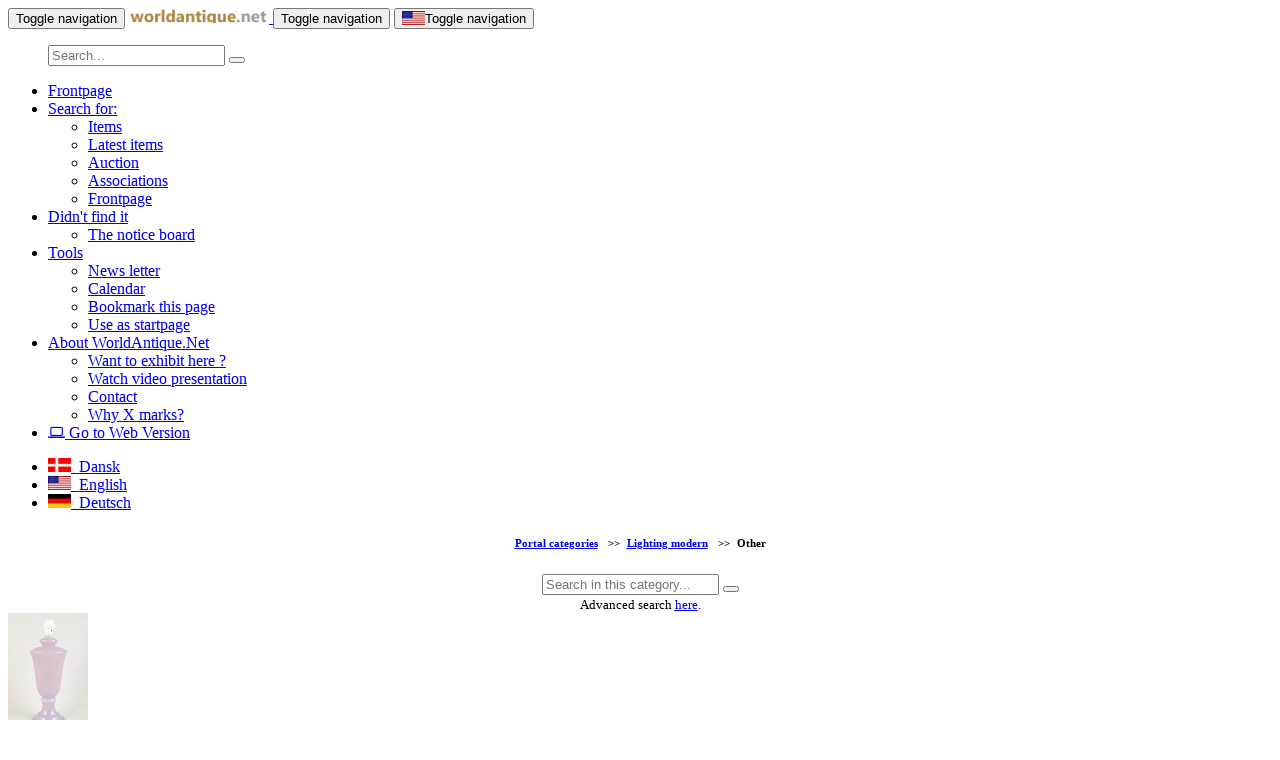

--- FILE ---
content_type: text/html
request_url: https://m.worldantique.net/apsubkatindex.asp?kukat=11879
body_size: 73326
content:

	
	

<!DOCTYPE html>
<html lang="en">
  <head>
    <meta content="text/html; charset=iso-8859-1">
    <meta http-equiv="X-UA-Compatible" content="IE=edge">
    <meta name="viewport" content="width=device-width, initial-scale=1">
    <!-- The above 3 meta tags *must* come first in the head; any other head content must come *after* these tags -->
    <meta name="description" content="">
    <meta name="author" content="">
    <link rel="icon" href="favicon.ico">

    <title>WorldAntique.net </title>

<!-- Global site tag (gtag.js) - Google Analytics -->
<script type="text/plain" data-cookie-if="analytical" async src="https://www.googletagmanager.com/gtag/js?id=UA-23533346-1"></script>
<script>
  window.dataLayer = window.dataLayer || [];
  function gtag(){dataLayer.push(arguments);}
  gtag('js', new Date());

  gtag('config', 'UA-23533346-1');

</script>




<script type="text/plain">
function googleTranslateElementInit() {
  new google.translate.TranslateElement({
    pageLanguage: 'en',
    autoDisplay: false,
    gaTrack: true,
    gaId: 'UA-23533346-1',
    layout: google.translate.TranslateElement.InlineLayout.HORIZONTAL
  }, 'google_translate_element');
}
</script><script type="text/plain" src="//translate.google.com/translate_a/element.js?cb=googleTranslateElementInit"></script>


    <!-- Bootstrap core CSS -->
    <link href="include/css/bootstrap.min.css" rel="stylesheet">
    <!-- Bootstrap theme -->
    <link href="include/css/bootstrap-theme.min.css" rel="stylesheet">
	
	<link rel="stylesheet" href="//maxcdn.bootstrapcdn.com/font-awesome/4.3.0/css/font-awesome.min.css">

    <!-- Custom styles for this template -->
    <link href="include/css/theme.m.css" rel="stylesheet">
			 
	<link rel="stylesheet" type="text/css" href="include/slick/slick.css"/>

	<link rel="stylesheet" type="text/css" href="include/slick/slick-theme.css"/>

    <!-- Just for debugging purposes. Don't actually copy these 2 lines! -->
    <!--[if lt IE 9]><script src="../../assets/js/ie8-responsive-file-warning.js"></script><![endif]-->
    <script src="include/js/ie-emulation-modes-warning.js"></script>

    <!-- HTML5 shim and Respond.js for IE8 support of HTML5 elements and media queries -->
    <!--[if lt IE 9]>
      <script src="https://oss.maxcdn.com/html5shiv/3.7.2/html5shiv.min.js"></script>
      <script src="https://oss.maxcdn.com/respond/1.4.2/respond.min.js"></script>
    <![endif]-->
	
		  
<!-- Facebook Pixel Code -->
<script>
!function(f,b,e,v,n,t,s)
{if(f.fbq)return;n=f.fbq=function(){n.callMethod?
n.callMethod.apply(n,arguments):n.queue.push(arguments)};
if(!f._fbq)f._fbq=n;n.push=n;n.loaded=!0;n.version='2.0';
n.queue=[];t=b.createElement(e);t.async=!0;
t.src=v;s=b.getElementsByTagName(e)[0];
s.parentNode.insertBefore(t,s)}(window, document,'script',
'https://connect.facebook.net/en_US/fbevents.js');
fbq('init', '303847800697394');
fbq('track', 'PageView');
</script>
<noscript><img height="1" width="1" style="display:none"
src="https://www.facebook.com/tr?id=303847800697394&ev=PageView&noscript=1"
/></noscript>
<!-- End Facebook Pixel Code -->
  </head>

  <body role="document">

    <!-- Fixed navbar -->
    <nav class="navbar navbar-default navbar-static-top">
      <div class="container">
        <div class="navbar-header">
          <button type="button" class="navbar-toggle collapsed" data-toggle="collapse" data-target="#navbar" aria-expanded="false" aria-controls="navbar">
            <span class="sr-only">Toggle navigation</span>
            <span class="icon-bar"></span>
            <span class="icon-bar"></span>
            <span class="icon-bar"></span>
          </button>
           <a class="navbar-brand" href="./">
        <img alt="Brand" style="width:140px;" src="pic/antikvitet2.png">
		
      </a>
	  

	  
	   <!-- Menu search -->
	   <button type="button" class="navbar-toggle collapsed noborder" data-toggle="collapse" data-target="#navbar_search" aria-expanded="false" aria-controls="navbar">
            <span class="sr-only">Toggle navigation</span>
			<span class="glyphicon glyphicon-search" aria-hidden="true"></span>
          </button>
		  
		<!-- Sprog valg -->  
		<button type="button" class="navbar-toggle collapsed noborder" data-toggle="collapse" data-target="#sprog_valg" aria-expanded="false" aria-controls="navbar">
            <span class="sr-only">Toggle navigation</span>
			<img src="pic/amerikansk14px.jpg" align="left" border="0" alt="">
        </button>
		  
		  
        </div>
		
		<!-- Menu search -->
		<div id="navbar_search" class="navbar-collapse collapse">
			<ul class="nav navbar-nav">
		  	<div class="row">
				<form method="post" action="resulsog.asp" name="sogform" onsubmit="sogform.scren.value=screen.width; this.sogknap.value = ''; this.sogknap.style.visibility = 'hidden'; this.T2.style.visibility = 'hidden';" />
					<div class="col-lg-6">
						<div class="input-group">
							<input type="text" class="form-control" name="T2"  placeholder="Search...">
								<span class="input-group-btn">
									<button class="btn btn-default" name="sogknap" type="submit"><i class="glyphicon glyphicon-search"></i></button>
								</span>	
						</div><!-- /input-group -->
					</div><!-- /.col-lg-6 -->
				</form>
			</div>
            </ul> 
        </div>

		<!-- Hoved Menu -->	
        <div id="navbar" class="navbar-collapse collapse">
			<ul class="nav navbar-nav">
		  		<script type="text/javascript" language=javascript>
<!--
 function bookmarkMe(){window.external.AddFavorite(document.URL,document.title);}
//	-->
</script>
     <li><a href="./" title="Titelseite"><span class="glyphicon glyphicon-home" aria-hidden="true"></span> Frontpage</a></li>
    
	  <li class="dropdown" ><a href="#" class="noul" onClick=�return true� class="dropdown-toggle" data-toggle="dropdown" role="button" aria-expanded="false"><span class="glyphicon glyphicon-search" aria-hidden="true"></span> Search for:<span class="caret"></span></a>
        <ul class="dropdown-menu" role="menu">
       <!-- <li><a class="m" href="udstillere.asp">Exhibitors</a></li> -->
            <li><a class="m" href="sog.asp">Items</a></li>
            <li><a class="m" href="sidste.asp">Latest items</a></li>
       <!-- <li><a class="m" href="books/">B�ger</a></li> -->
       <!-- <li><a class="m" href="shop/">Accessories</a></li> -->
			<li><a class="m" href="hhttp://auction.worldantique.net">Auction</a></li>
			<li><a class="m" href="udstillere.asp?org=on&amp;sort">Associations</a></li>
			<li><a class="m" href="44default.asp">Frontpage</a></li>
        </ul>
    </li>
	
	 <li class="dropdown" ><a href="#" class="noul" onClick=�return true� class="dropdown-toggle" data-toggle="dropdown" role="button" aria-expanded="false"><span class="glyphicon glyphicon-question-sign" aria-hidden="true"></span> Didn't find it<span class="caret"></span></a>
        <ul class="dropdown-menu">
            <li><a class="m" href="opslag/">The notice board</a></li>
        </ul>
    </li>
	
	<li class="dropdown" ><a href="#" class="noul" onClick=�return true� class="dropdown-toggle" data-toggle="dropdown" role="button" aria-expanded="false"><span class="glyphicon glyphicon-wrench" aria-hidden="true"></span> Tools<span class="caret"></span></a>
        <ul class="dropdown-menu">
            <li><a class="m" href="nybrev.asp">News letter</a></li>
            <li><a class="m" href="kalender.asp">Calendar</a></li>
<!--		<li><a class="m" href="auktion">Auction</a></li>		-->
<!--		<li><a class="m" href="sitemap.asp">Sitemap</a></li>		-->
		<li><a class="m" href="javascript:bookmarkMe()">Bookmark this page</a></li>
		<li><a class="m" href="javascript:" onclick="this.style.behavior='url(#default#homepage)';this.setHomePage('http://www.WorldAntique.net');">Use as startpage</a></li>
        </ul>
    </li>
	
		<li class="dropdown" ><a href="#" class="noul" onClick=�return true� class="dropdown-toggle" data-toggle="dropdown" role="button" aria-expanded="false"><span class="glyphicon glyphicon-info-sign" aria-hidden="true"></span> About WorldAntique.Net<span class="caret"></span></a>
        <ul class="dropdown-menu">
            <li><a class="m" href="opretuds.asp">Want to exhibit here ?</a></li>
            <li><a class="m" href="video/salg/">Watch video presentation</a></li>
	<!--	<li><a class="m" href="virker.asp">How it works</a></li> -->
	<!--	<li><a class="m" href="sikkerhed.asp">Security</a></li> -->
			<li><a class="m" href="kontakt.asp">Contact</a></li>
	<!--	<li><a class="m" href="opretann.asp">If you will advertise</a></li> -->
	<!--	<li><a class="m" href="presse.asp">Press</a></a></li> -->
	<!--	<li><a class="m" href="annonce/katindex.asp">Our advertising</a></li> -->
			<li><a class="m" href="xer.asp">Why X marks?</a></li>
        </ul>
    </li>
	<li><a href="http://www.worldantique.net/apsubkatindex.asp?version=web&kukat=11879"><i class="fa fa-laptop"></i> Go to Web Version</a></li>
	
            </ul>     
        </div><!--/.nav-collapse -->
		
		
		<!-- Sprog valg-->		
			
		<div id="sprog_valg" class="navbar-collapse collapse">
				<ul class="nav navbar-nav">		  		
  <li><a href="https://www.m.antikvitet.net/apsubkatindex.asp?kukat=11879"><img src="pic/dansk14px.jpg" align="left" border="0" alt="">&nbsp; Dansk</a></li>
  <li><a href="https://www.m.worldantique.net/apsubkatindex.asp?kukat=11879"><img src="pic/amerikansk14px.jpg" align="left" border="0" alt="">&nbsp; English</a></li>
  <li><a href="https://www.m.antiknetz.de/apsubkatindex.asp?kukat=11879"><img src="pic/tysk14px.jpg" align="left" border="0" alt="">&nbsp; Deutsch</a></li>
				</ul>     
		</div><!--/.nav-collapse -->
      </div>
	   
    </nav>	
    <div class="container_fullwidth" role="main">	
	
	   <div class="page-header">
	   	   
	   <div class="panel panel-default" id="kontakt">
	  <!-- Default panel contents -->	  
			<div class="panel-body">
	   
			<center>
<div id='google_translate_element'></div>
<center><h5><small>
<table class=katmenu>

<tr><td><a href=apindex.asp>Portal categories</a>&nbsp;</td><td>&nbsp;>>&nbsp;</td><td>
<a href="apkatindex.asp?kukat=11875">Lighting modern</a>&nbsp;</td>
<td>&nbsp;>>&nbsp;
</td><td>Other</td></tr>

</table>
</small></h5></center>
 


<div class="container">
	<div class="row">
		<form method="get" action="apsubkatindex.asp" name="sogform" onsubmit="sogform.scren.value=screen.width; this.sogknap.value = ''; this.sogknap.style.visibility = 'hidden'; this.T2.style.visibility = 'hidden';" />
			<div class="col-lg-6">
				<div class="input-group">
					<input type=hidden name=kukat value=11879>
					<input type="text" Value="" name="sog" class="form-control"  placeholder="Search in this category...">
						<span class="input-group-btn">
							<button class="btn btn-default" name="sogknap" type="submit"><i class="glyphicon glyphicon-search"></i></button>
						</span>	
				</div><!-- /input-group -->
			</div><!-- /.col-lg-6 -->
		</form>
	</div>
</div>


<font size=2>Advanced search <a href="sog.asp?akukat=11879">here</a>.</font>

</div>

	  
	  


</center>


</center>
</div>

<div class="panel panel-default">



<div class="vare_row">
	<a href="apstort.asp?selbinr=625779">
		<div class="side_box_billede3">
			<span class="helper"></span><img src="../images/antSmall/625779s.jpg" border=0 alt="Large art glass table lamp, 1980s.Elegant table lamp in blown glass with a soft ...">
		</div>
	</a>
		<div class="vare_indhold">
			<div class="vare_tekst"><a href="apstort.asp?selbinr=625779"> Large art glass table lamp, 1980s.Elegant table lamp in blown glass ...</a></div><br>
				<a href="l_art" target="_blank"><font size=1>L'Art</font></a>
				
							
		 
			
		</div>
	
		
															
					


</div>

<td width=9>


<div class="vare_row">
	<a href="apstort.asp?selbinr=625780">
		<div class="side_box_billede3">
			<span class="helper"></span><img src="../images/antSmall/625780s.jpg" border=0 alt="Large art glass table lamp, 1980s.Elegant table lamp in blown glass with a soft ...">
		</div>
	</a>
		<div class="vare_indhold">
			<div class="vare_tekst"><a href="apstort.asp?selbinr=625780"> Large art glass table lamp, 1980s.Elegant table lamp in blown glass ...</a></div><br>
				<a href="l_art" target="_blank"><font size=1>L'Art</font></a>
				
							
		 
			
		</div>
	
		
															
					


</div>

<td width=9>


<div class="vare_row">
	<a href="apstort.asp?selbinr=629173">
		<div class="side_box_billede3">
			<span class="helper"></span><img src="../images/antSmall/629173s.jpg" border=0 alt="Esben Klint and Le KlintWall lamp model 224 of patinated oak with original Le Klint ...">
		</div>
	</a>
		<div class="vare_indhold">
			<div class="vare_tekst"><a href="apstort.asp?selbinr=629173"> Esben Klint and Le KlintWall lamp model 224 of patinated oak with ...</a></div><br>
				<a href="stari" target="_blank"><font size=1>Stari Antik</font></a>
				
							
		 
			
		</div>
	
		
															
					


</div>

<td width=9>


<div class="vare_row">
	<a href="apstort.asp?selbinr=627454">
		<div class="side_box_billede3">
			<span class="helper"></span><img src="../images/antSmall/627454s.jpg" border=0 alt="Nanny Still for RAAK, HollandPendant lamp, 1970s.Sculptural copper pendant with a ...">
		</div>
	</a>
		<div class="vare_indhold">
			<div class="vare_tekst"><a href="apstort.asp?selbinr=627454"> Nanny Still for RAAK, HollandPendant lamp, 1970s.Sculptural copper ...</a></div><br>
				<a href="l_art" target="_blank"><font size=1>L'Art</font></a>
				
							
		 
			
		</div>
	
		
															
					


</div>

<td width=9>


<div class="vare_row">
	<a href="apstort.asp?selbinr=627814">
		<div class="side_box_billede3">
			<span class="helper"></span><img src="../images/antSmall/627814s.jpg" border=0 alt="Helena Tynell for Flygsfors / Limburg&#8220;Bubble&#8221; Pendant, 1970s.Classic pendant lamp featuring ...">
		</div>
	</a>
		<div class="vare_indhold">
			<div class="vare_tekst"><a href="apstort.asp?selbinr=627814"> Helena Tynell for Flygsfors / Limburg&#8220;Bubble&#8221; Pendant, ...</a></div><br>
				<a href="l_art" target="_blank"><font size=1>L'Art</font></a>
				
							
		 
			
		</div>
	
		
															
					


</div>

<td width=9>


<div class="vare_row">
	<a href="apstort.asp?selbinr=627813">
		<div class="side_box_billede3">
			<span class="helper"></span><img src="../images/antSmall/627813s.jpg" border=0 alt="Helena Tynell for Flygsfors / Limburg&#8220;Bubble&#8221; Pendant, 1970s.Classic pendant lamp featuring ...">
		</div>
	</a>
		<div class="vare_indhold">
			<div class="vare_tekst"><a href="apstort.asp?selbinr=627813"> Helena Tynell for Flygsfors / Limburg&#8220;Bubble&#8221; Pendant, ...</a></div><br>
				<a href="l_art" target="_blank"><font size=1>L'Art</font></a>
				
							
		 
			
		</div>
	
		
															
					


</div>

<td width=9>


<div class="vare_row">
	<a href="apstort.asp?selbinr=627829">
		<div class="side_box_billede3">
			<span class="helper"></span><img src="../images/antSmall/627829s.jpg" border=0 alt="Art Nouveau-Style Table LampFrance, Mid 20th Century.Decorative table lamp in the Art ...">
		</div>
	</a>
		<div class="vare_indhold">
			<div class="vare_tekst"><a href="apstort.asp?selbinr=627829"> Art Nouveau-Style Table LampFrance, Mid 20th Century.Decorative table ...</a></div><br>
				<a href="l_art" target="_blank"><font size=1>L'Art</font></a>
				
							
		 
			
		</div>
	
		
															
					


</div>

<td width=9>


<div class="vare_row">
	<a href="apstort.asp?selbinr=626493">
		<div class="side_box_billede3">
			<span class="helper"></span><img src="../images/antSmall/626493s.jpg" border=0 alt="Hans-Agne Jakobsson, Wall lamps in glass and brass, Model: V169/1, Markaryd, Sweden, Height with ...">
		</div>
	</a>
		<div class="vare_indhold">
			<div class="vare_tekst"><a href="apstort.asp?selbinr=626493"> Hans-Agne Jakobsson, Wall lamps in glass and brass, Model: V169/1, ...</a></div><br>
				<a href="mosterolga" target="_blank"><font size=1>Moster Olga - Antik og Design</font></a>
				
							
		 
			
		</div>
	
		
															
					


</div>

<td width=9>


<div class="vare_row">
	<a href="apstort.asp?selbinr=625754">
		<div class="side_box_billede3">
			<span class="helper"></span><img src="../images/antSmall/625754s.jpg" border=0 alt="Erik Hansen for Le KlintWall Scissor/Accordion Extensible lamp model 234 made of beech ...">
		</div>
	</a>
		<div class="vare_indhold">
			<div class="vare_tekst"><a href="apstort.asp?selbinr=625754"> Erik Hansen for Le KlintWall Scissor/Accordion Extensible lamp model ...</a></div><br>
				<a href="stari" target="_blank"><font size=1>Stari Antik</font></a>
				
							
		 
			
		</div>
	
		
															
					


</div>

<td width=9>


<div class="vare_row">
	<a href="apstort.asp?selbinr=624351">
		<div class="side_box_billede3">
			<span class="helper"></span><img src="../images/antSmall/624351s.jpg" border=0 alt="Hans-Agne Jakobsson for MarkarydMonumental mouth-blown glass candle holder, 1960s.Rare and ...">
		</div>
	</a>
		<div class="vare_indhold">
			<div class="vare_tekst"><a href="apstort.asp?selbinr=624351"> Hans-Agne Jakobsson for MarkarydMonumental mouth-blown glass candle ...</a></div><br>
				<a href="l_art" target="_blank"><font size=1>L'Art</font></a>
				
							
		 
			
		</div>
	
		
															
					


</div>

<td width=9>


<div class="vare_row">
	<a href="apstort.asp?selbinr=623993">
		<div class="side_box_billede3">
			<span class="helper"></span><img src="../images/antSmall/623993s.jpg" border=0 alt="Josef SchottCzech art glass designer.Table lamp in molded glass, 1970s.Rectangular lamp ...">
		</div>
	</a>
		<div class="vare_indhold">
			<div class="vare_tekst"><a href="apstort.asp?selbinr=623993"> Josef SchottCzech art glass designer.Table lamp in molded glass, ...</a></div><br>
				<a href="l_art" target="_blank"><font size=1>L'Art</font></a>
				
							
		 
			
		</div>
	
		
															
					


</div>

<td width=9>


<div class="vare_row">
	<a href="apstort.asp?selbinr=621802">
		<div class="side_box_billede3">
			<span class="helper"></span><img src="../images/antSmall/621802s.jpg?fotoskift=30/09/2025081524" border=0 alt="Classic PH outdoor wall lamp, model PH 3-2&#189;, designed by Poul Henningsen for Louis Poulsen. The ...">
		</div>
	</a>
		<div class="vare_indhold">
			<div class="vare_tekst"><a href="apstort.asp?selbinr=621802"> Classic PH outdoor wall lamp, model PH 3-2&#189;, designed by Poul ...</a></div><br>
				<a href="osted" target="_blank"><font size=1>Osted Antik & Design</font></a>
				
							
		 
			
		</div>
	
		
															
					


</div>

<td width=9>


<div class="vare_row">
	<a href="apstort.asp?selbinr=621788">
		<div class="side_box_billede3">
			<span class="helper"></span><img src="../images/antSmall/621788s.jpg?fotoskift=30/09/2025082129" border=0 alt="Set of two AJ wall lamps in light grey, designed by Arne Jacobsen in the 1960s and produced by ...">
		</div>
	</a>
		<div class="vare_indhold">
			<div class="vare_tekst"><a href="apstort.asp?selbinr=621788"> Set of two AJ wall lamps in light grey, designed by Arne Jacobsen in ...</a></div><br>
				<a href="osted" target="_blank"><font size=1>Osted Antik & Design</font></a>
				
							
		 
			
		</div>
	
		
															
					


</div>

<td width=9>


<div class="vare_row">
	<a href="apstort.asp?selbinr=620427">
		<div class="side_box_billede3">
			<span class="helper"></span><img src="../images/antSmall/620427s.jpg" border=0 alt="Murano Wall Lamps, 1960/70sA pair of elegant wall lamps in brass with suspended ...">
		</div>
	</a>
		<div class="vare_indhold">
			<div class="vare_tekst"><a href="apstort.asp?selbinr=620427"> Murano Wall Lamps, 1960/70sA pair of elegant wall lamps in brass with ...</a></div><br>
				<a href="l_art" target="_blank"><font size=1>L'Art</font></a>
				
							
		 
			
		</div>
	
		
															
					


</div>

<td width=9>


<div class="vare_row">
	<a href="apstort.asp?selbinr=620525">
		<div class="side_box_billede3">
			<span class="helper"></span><img src="../images/antSmall/620525s.jpg" border=0 alt="Hans Agne Jakobsson, # 314, wall lamp, brass and glass, Height approx. 32cm, very small ...">
		</div>
	</a>
		<div class="vare_indhold">
			<div class="vare_tekst"><a href="apstort.asp?selbinr=620525"> Hans Agne Jakobsson, # 314, wall lamp, brass and glass, Height approx. ...</a></div><br>
				<a href="mosterolga" target="_blank"><font size=1>Moster Olga - Antik og Design</font></a>
				
							
		 
			
		</div>
	
		
															
					


</div>

<td width=9>


<div class="vare_row">
	<a href="apstort.asp?selbinr=620529">
		<div class="side_box_billede3">
			<span class="helper"></span><img src="../images/antSmall/620529s.jpg" border=0 alt="Falkenbergs Lighting, Sweden, Outdoor lamp with thick glass sides, from the 1970s, Dimensions ...">
		</div>
	</a>
		<div class="vare_indhold">
			<div class="vare_tekst"><a href="apstort.asp?selbinr=620529"> Falkenbergs Lighting, Sweden, Outdoor lamp with thick glass sides, from ...</a></div><br>
				<a href="mosterolga" target="_blank"><font size=1>Moster Olga - Antik og Design</font></a>
				
							
		 
			
		</div>
	
		
															
					


</div>

<td width=9>


<div class="vare_row">
	<a href="apstort.asp?selbinr=618952">
		<div class="side_box_billede3">
			<span class="helper"></span><img src="../images/antSmall/618952s.jpg" border=0 alt="Table lamp. Le Dauphin, France. Ca. 1980s.Table lamp with rectangular glass plate featuring an ...">
		</div>
	</a>
		<div class="vare_indhold">
			<div class="vare_tekst"><a href="apstort.asp?selbinr=618952"> Table lamp. Le Dauphin, France. Ca. 1980s.Table lamp with rectangular ...</a></div><br>
				<a href="l_art" target="_blank"><font size=1>L'Art</font></a>
				
							
		 
			
		</div>
	
		
															
					


</div>

<td width=9>


<div class="vare_row">
	<a href="apstort.asp?selbinr=618954">
		<div class="side_box_billede3">
			<span class="helper"></span><img src="../images/antSmall/618954s.jpg" border=0 alt="Table lamp. Orrefors, Sweden. Ca. 1960s. Design: Carl Fagerlund.Table lamp with four-sided ...">
		</div>
	</a>
		<div class="vare_indhold">
			<div class="vare_tekst"><a href="apstort.asp?selbinr=618954"> Table lamp. Orrefors, Sweden. Ca. 1960s. Design: Carl Fagerlund.Table ...</a></div><br>
				<a href="l_art" target="_blank"><font size=1>L'Art</font></a>
				
							
		 
			
		</div>
	
		
															
					


</div>

<td width=9>


<div class="vare_row">
	<a href="apstort.asp?selbinr=616949">
		<div class="side_box_billede3">
			<span class="helper"></span><img src="../images/antSmall/616949s.jpg" border=0 alt="Dandelion' Sputnik chandelier by Emil Stejnar, Vienna, Austria, 1955. Produced by Rupert Nikoll. ...">
		</div>
	</a>
		<div class="vare_indhold">
			<div class="vare_tekst"><a href="apstort.asp?selbinr=616949"> Dandelion' Sputnik chandelier by Emil Stejnar, Vienna, Austria, 1955. ...</a></div><br>
				<a href="l_art" target="_blank"><font size=1>L'Art</font></a>
				
							
		 
			
		</div>
	
		
															
					


</div>

<td width=9>


<div class="vare_row">
	<a href="apstort.asp?selbinr=616974">
		<div class="side_box_billede3">
			<span class="helper"></span><img src="../images/antSmall/616974s.jpg?fotoskift=31/07/2025111659" border=0 alt="Pair of Poul Henningsen PH 3/2,5 copper garden lampsH: 90cm">
		</div>
	</a>
		<div class="vare_indhold">
			<div class="vare_tekst"><a href="apstort.asp?selbinr=616974"> Pair of Poul Henningsen PH 3/2,5 copper garden lampsH: 90cm</a></div><br>
				<a href="aabenraa" target="_blank"><font size=1>Aabenraa Antikvitetshandel</font></a>
				
							
		 
			
		</div>
	
		
															
					


</div>

<td width=9>


<div class="vare_row">
	<a href="apstort.asp?selbinr=616705">
		<div class="side_box_billede3">
			<span class="helper"></span><img src="../images/antSmall/616705s.jpg" border=0 alt="Good and functionel pendel (lamps) from Fokus, DenmarkBeautiful round (glope/ dome)-shade made ...">
		</div>
	</a>
		<div class="vare_indhold">
			<div class="vare_tekst"><a href="apstort.asp?selbinr=616705"> Good and functionel pendel (lamps) from Fokus, DenmarkBeautiful round ...</a></div><br>
				<a href="vikali" target="_blank"><font size=1>ViKaLi</font></a>
				
							
		 
			
		</div>
	
		
															
					


</div>

<td width=9>


<div class="vare_row">
	<a href="apstort.asp?selbinr=616708">
		<div class="side_box_billede3">
			<span class="helper"></span><img src="../images/antSmall/616708s.jpg?fotoskift=25/07/2025142109" border=0 alt="Good and functionel wall lamps from Fokus, DenmarkBeautiful half round shade made of white ...">
		</div>
	</a>
		<div class="vare_indhold">
			<div class="vare_tekst"><a href="apstort.asp?selbinr=616708"> Good and functionel wall lamps from Fokus, DenmarkBeautiful half round ...</a></div><br>
				<a href="vikali" target="_blank"><font size=1>ViKaLi</font></a>
				
							
		 
			
		</div>
	
		
															
					


</div>

<td width=9>


<div class="vare_row">
	<a href="apstort.asp?selbinr=604843">
		<div class="side_box_billede3">
			<span class="helper"></span><img src="../images/antSmall/604843s.jpg" border=0 alt="PH 3/2 Table Lamp Black Metallised with 2 opal white shades. Missing the outer shade. Designed ...">
		</div>
	</a>
		<div class="vare_indhold">
			<div class="vare_tekst"><a href="apstort.asp?selbinr=604843"> PH 3/2 Table Lamp Black Metallised with 2 opal white shades. Missing ...</a></div><br>
				<a href="danamantik" target="_blank"><font size=1>Danam Antik</font></a>
				
							
		 
			
		</div>
	
		
															
					


</div>

<td width=9>


<div class="vare_row">
	<a href="apstort.asp?selbinr=607472">
		<div class="side_box_billede3">
			<span class="helper"></span><img src="../images/antSmall/607472s.jpg" border=0 alt="Hans-Agne Jakobsson (1919-2009), Sweden.&quot;Elidus&quot; bedside lamp in blue-lacquered metal.Retro ...">
		</div>
	</a>
		<div class="vare_indhold">
			<div class="vare_tekst"><a href="apstort.asp?selbinr=607472"> Hans-Agne Jakobsson (1919-2009), Sweden.&quot;Elidus&quot; bedside lamp ...</a></div><br>
				<a href="l_art" target="_blank"><font size=1>L'Art</font></a>
				
							
		 
			
		</div>
	
		
															
					


</div>

<td width=9>


<div class="vare_row">
	<a href="apstort.asp?selbinr=563387">
		<div class="side_box_billede3">
			<span class="helper"></span><img src="../images/antSmall/563387s.jpg" border=0 alt="Emil Stejnar, Austrian designer, for Rupert Nikoll. A pair of Art Deco wall lamps in brass and ...">
		</div>
	</a>
		<div class="vare_indhold">
			<div class="vare_tekst"><a href="apstort.asp?selbinr=563387"> Emil Stejnar, Austrian designer, for Rupert Nikoll. A pair of Art Deco ...</a></div><br>
				<a href="l_art" target="_blank"><font size=1>L'Art</font></a>
				
							
		 
			
		</div>
	
		
															
					


</div>

<td width=9>


<div class="vare_row">
	<a href="apstort.asp?selbinr=586835">
		<div class="side_box_billede3">
			<span class="helper"></span><img src="../images/antSmall/586835s.jpg" border=0 alt="3 wall lamps in white metal and with porcelain sockets. Has some traces of use / patinated. ...">
		</div>
	</a>
		<div class="vare_indhold">
			<div class="vare_tekst"><a href="apstort.asp?selbinr=586835"> 3 wall lamps in white metal and with porcelain sockets. Has some traces ...</a></div><br>
				<a href="mosterolga" target="_blank"><font size=1>Moster Olga - Antik og Design</font></a>
				
							
		 
			
		</div>
	
		
															
					


</div>

<td width=9>


<div class="vare_row">
	<a href="apstort.asp?selbinr=579719">
		<div class="side_box_billede3">
			<span class="helper"></span><img src="../images/antSmall/579719s.jpg" border=0 alt="Anders Pehrson, &quot;Simris&quot; wall lamp in red lacquered metal.1970s.In excellent ...">
		</div>
	</a>
		<div class="vare_indhold">
			<div class="vare_tekst"><a href="apstort.asp?selbinr=579719"> Anders Pehrson, &quot;Simris&quot; wall lamp in red lacquered ...</a></div><br>
				<a href="l_art" target="_blank"><font size=1>L'Art</font></a>
				
							
		 
			
		</div>
	
		
															
					


</div>

<td width=9>


<div class="vare_row">
	<a href="apstort.asp?selbinr=579720">
		<div class="side_box_billede3">
			<span class="helper"></span><img src="../images/antSmall/579720s.jpg" border=0 alt="Anders Pehrson for Atelje Lyktan. A pair of &quot;Simris&quot; wall lamps in red lacquered ...">
		</div>
	</a>
		<div class="vare_indhold">
			<div class="vare_tekst"><a href="apstort.asp?selbinr=579720"> Anders Pehrson for Atelje Lyktan. A pair of &quot;Simris&quot; wall ...</a></div><br>
				<a href="l_art" target="_blank"><font size=1>L'Art</font></a>
				
							
		 
			
		</div>
	
		
															
					


</div>

<td width=9>


<div class="vare_row">
	<a href="apstort.asp?selbinr=570140">
		<div class="side_box_billede3">
			<span class="helper"></span><img src="../images/antSmall/570140s.jpg" border=0 alt="Retro Wall Lamp, Brass and glass, 18cm wide, 12cm high *Nice condition*">
		</div>
	</a>
		<div class="vare_indhold">
			<div class="vare_tekst"><a href="apstort.asp?selbinr=570140"> Retro Wall Lamp, Brass and glass, 18cm wide, 12cm high *Nice condition*</a></div><br>
				<a href="mosterolga" target="_blank"><font size=1>Moster Olga - Antik og Design</font></a>
				
							
		 
			
		</div>
	
		
															
					


</div>

<td width=9>


<div class="vare_row">
	<a href="apstort.asp?selbinr=572008">
		<div class="side_box_billede3">
			<span class="helper"></span><img src="../images/antSmall/572008s.jpg" border=0 alt="Orange / red art glass table lampe, most likely made in Sweden from around 1960 to ...">
		</div>
	</a>
		<div class="vare_indhold">
			<div class="vare_tekst"><a href="apstort.asp?selbinr=572008"> Orange / red art glass table lampe, most likely made in Sweden from ...</a></div><br>
				<a href="antikk" target="_blank"><font size=1>Antik K</font></a>
				
							
		 
			
		</div>
	
		
															
					


</div>

<td width=9>


<div class="vare_row">
	<a href="apstort.asp?selbinr=568311">
		<div class="side_box_billede3">
			<span class="helper"></span><img src="../images/antSmall/568311s.jpg?fotoskift=23/07/2024103508" border=0 alt="The wall lamp, model 5193, created by the talented designer Sven Aage Holm S&#248;rensen in 1960, is ...">
		</div>
	</a>
		<div class="vare_indhold">
			<div class="vare_tekst"><a href="apstort.asp?selbinr=568311"> The wall lamp, model 5193, created by the talented designer Sven Aage ...</a></div><br>
				<a href="osted" target="_blank"><font size=1>Osted Antik & Design</font></a>
				
							
		 
			
		</div>
	
		
															
					


</div>

<td width=9>


<div class="vare_row">
	<a href="apstort.asp?selbinr=560198">
		<div class="side_box_billede3">
			<span class="helper"></span><img src="../images/antSmall/560198s.jpg" border=0 alt="Lamp for mounting on the wall, From the 1950s, Fully functional and in perfect condition, but ...">
		</div>
	</a>
		<div class="vare_indhold">
			<div class="vare_tekst"><a href="apstort.asp?selbinr=560198"> Lamp for mounting on the wall, From the 1950s, Fully functional and in ...</a></div><br>
				<a href="mosterolga" target="_blank"><font size=1>Moster Olga - Antik og Design</font></a>
				
							
		 
			
		</div>
	
		
															
					


</div>

<td width=9>


<div class="vare_row">
	<a href="apstort.asp?selbinr=552968">
		<div class="side_box_billede3">
			<span class="helper"></span><img src="../images/antSmall/552968s.jpg" border=0 alt="Swedish design. Colossal floor lamp in glass with a large shade in 1970s textile ...">
		</div>
	</a>
		<div class="vare_indhold">
			<div class="vare_tekst"><a href="apstort.asp?selbinr=552968"> Swedish design. Colossal floor lamp in glass with a large shade in 1970s ...</a></div><br>
				<a href="l_art" target="_blank"><font size=1>L'Art</font></a>
				
							
		 
			
		</div>
	
		
															
					


</div>

<td width=9>


<div class="vare_row">
	<a href="apstort.asp?selbinr=552960">
		<div class="side_box_billede3">
			<span class="helper"></span><img src="../images/antSmall/552960s.jpg" border=0 alt="Barovier &amp; Toso, Venice. Large wall lamp in fluted mouth-blown art glass and brass. Clear ...">
		</div>
	</a>
		<div class="vare_indhold">
			<div class="vare_tekst"><a href="apstort.asp?selbinr=552960"> Barovier &amp; Toso, Venice. Large wall lamp in fluted mouth-blown art ...</a></div><br>
				<a href="l_art" target="_blank"><font size=1>L'Art</font></a>
				
							
		 
			
		</div>
	
		
															
					


</div>

<td width=9>


<div class="vare_row">
	<a href="apstort.asp?selbinr=552573">
		<div class="side_box_billede3">
			<span class="helper"></span><img src="../images/antSmall/552573s.jpg" border=0 alt="Italian design, large space age &quot;Allibert&quot; round backlit mirror, in cream and brown ...">
		</div>
	</a>
		<div class="vare_indhold">
			<div class="vare_tekst"><a href="apstort.asp?selbinr=552573"> Italian design, large space age &quot;Allibert&quot; round backlit ...</a></div><br>
				<a href="l_art" target="_blank"><font size=1>L'Art</font></a>
				
							
		 
			
		</div>
	
		
															
					


</div>

<td width=9>


<div class="vare_row">
	<a href="apstort.asp?selbinr=548657">
		<div class="side_box_billede3">
			<span class="helper"></span><img src="../images/antSmall/548657s.jpg" border=0 alt="Outdoor wall lamp of the model Homann type M2 from Louis Poulsen designed by Alfred ...">
		</div>
	</a>
		<div class="vare_indhold">
			<div class="vare_tekst"><a href="apstort.asp?selbinr=548657"> Outdoor wall lamp of the model Homann type M2 from Louis Poulsen ...</a></div><br>
				<a href="osted" target="_blank"><font size=1>Osted Antik & Design</font></a>
				
							
		 
			
		</div>
	
		
															
					


</div>

<td width=9>


<div class="vare_row">
	<a href="apstort.asp?selbinr=548863">
		<div class="side_box_billede3">
			<span class="helper"></span><img src="../images/antSmall/548863s.jpg?fotoskift=11/06/2024092214" border=0 alt="Nordlys, Wall lamp set, Brass and glass, 17cm high, Design Jo Hammerborg for Fog &amp; M&#248;rup *Nice ...">
		</div>
	</a>
		<div class="vare_indhold">
			<div class="vare_tekst"><a href="apstort.asp?selbinr=548863"> Nordlys, Wall lamp set, Brass and glass, 17cm high, Design Jo Hammerborg ...</a></div><br>
				<a href="mosterolga" target="_blank"><font size=1>Moster Olga - Antik og Design</font></a>
				
							
		 
			
		</div>
	
		
															
					


</div>

<td width=9>


<div class="vare_row">
	<a href="apstort.asp?selbinr=547843">
		<div class="side_box_billede3">
			<span class="helper"></span><img src="../images/antSmall/547843s.jpg" border=0 alt="Max Sauze (b. 1933), France. A pair of wall lamps in steel. Modernist design.1960s/70s.In ...">
		</div>
	</a>
		<div class="vare_indhold">
			<div class="vare_tekst"><a href="apstort.asp?selbinr=547843"> Max Sauze (b. 1933), France. A pair of wall lamps in steel. Modernist ...</a></div><br>
				<a href="l_art" target="_blank"><font size=1>L'Art</font></a>
				
							
		 
			
		</div>
	
		
															
					


</div>

<td width=9>


<div class="vare_row">
	<a href="apstort.asp?selbinr=534282">
		<div class="side_box_billede3">
			<span class="helper"></span><img src="../images/antSmall/534282s.jpg" border=0 alt="Julius Theodor Kalmar (1884-1968), Germany.Modernist wall lamp. Black lacquered metal, shade ...">
		</div>
	</a>
		<div class="vare_indhold">
			<div class="vare_tekst"><a href="apstort.asp?selbinr=534282"> Julius Theodor Kalmar (1884-1968), Germany.Modernist wall lamp. Black ...</a></div><br>
				<a href="l_art" target="_blank"><font size=1>L'Art</font></a>
				
							
		 
			
		</div>
	
		
															
					


</div>

<td width=9>


<div class="vare_row">
	<a href="apstort.asp?selbinr=530730">
		<div class="side_box_billede3">
			<span class="helper"></span><img src="../images/antSmall/530730s.jpg" border=0 alt="Franken Kalmar, Germany. Ice glass pendant in orange and clear acrylic glass. Space age ...">
		</div>
	</a>
		<div class="vare_indhold">
			<div class="vare_tekst"><a href="apstort.asp?selbinr=530730"> Franken Kalmar, Germany. Ice glass pendant in orange and clear acrylic ...</a></div><br>
				<a href="l_art" target="_blank"><font size=1>L'Art</font></a>
				
							
		 
			
		</div>
	
		
															
					


</div>

<td width=9>


<div class="vare_row">
	<a href="apstort.asp?selbinr=529547">
		<div class="side_box_billede3">
			<span class="helper"></span><img src="../images/antSmall/529547s.jpg" border=0 alt="Svend Aage Holm S&#248;rensen: Laser cut brass wall lamp.Made at Holm S&#248;rensen &amp; Co.1960s.In ...">
		</div>
	</a>
		<div class="vare_indhold">
			<div class="vare_tekst"><a href="apstort.asp?selbinr=529547"> Svend Aage Holm S&#248;rensen: Laser cut brass wall lamp.Made at Holm ...</a></div><br>
				<a href="l_art" target="_blank"><font size=1>L'Art</font></a>
				
							
		 
			
		</div>
	
		
															
					


</div>

<td width=9>


<div class="vare_row">
	<a href="apstort.asp?selbinr=529546">
		<div class="side_box_billede3">
			<span class="helper"></span><img src="../images/antSmall/529546s.jpg" border=0 alt="Svend Aage Holm S&#248;rensen: Laser cut brass wall lamp.Made at Holm S&#248;rensen &amp; Co.1960s.In ...">
		</div>
	</a>
		<div class="vare_indhold">
			<div class="vare_tekst"><a href="apstort.asp?selbinr=529546"> Svend Aage Holm S&#248;rensen: Laser cut brass wall lamp.Made at Holm ...</a></div><br>
				<a href="l_art" target="_blank"><font size=1>L'Art</font></a>
				
							
		 
			
		</div>
	
		
															
					


</div>

<td width=9>


<div class="vare_row">
	<a href="apstort.asp?selbinr=529545">
		<div class="side_box_billede3">
			<span class="helper"></span><img src="../images/antSmall/529545s.jpg" border=0 alt="Svend Aage Holm S&#248;rensen: A pair of laser cut brass wall lamps.Made at Holm S&#248;rensen &amp; ...">
		</div>
	</a>
		<div class="vare_indhold">
			<div class="vare_tekst"><a href="apstort.asp?selbinr=529545"> Svend Aage Holm S&#248;rensen: A pair of laser cut brass wall ...</a></div><br>
				<a href="l_art" target="_blank"><font size=1>L'Art</font></a>
				
							
		 
			
		</div>
	
		
															
					


</div>

<td width=9>


<div class="vare_row">
	<a href="apstort.asp?selbinr=527975">
		<div class="side_box_billede3">
			<span class="helper"></span><img src="../images/antSmall/527975s.jpg" border=0 alt="Verner Panton, Topan ceiling lamp in light gray lacquered metal.1970s.In excellent ...">
		</div>
	</a>
		<div class="vare_indhold">
			<div class="vare_tekst"><a href="apstort.asp?selbinr=527975"> Verner Panton, Topan ceiling lamp in light gray lacquered ...</a></div><br>
				<a href="l_art" target="_blank"><font size=1>L'Art</font></a>
				
							
		 
			
		</div>
	
		
															
					


</div>

<td width=9>


<div class="vare_row">
	<a href="apstort.asp?selbinr=526187">
		<div class="side_box_billede3">
			<span class="helper"></span><img src="../images/antSmall/526187s.jpg" border=0 alt="Scandinavian designer, table lamp in white glass.Late 1900s.Handmade.Dimensions: H 25 x D ...">
		</div>
	</a>
		<div class="vare_indhold">
			<div class="vare_tekst"><a href="apstort.asp?selbinr=526187"> Scandinavian designer, table lamp in white glass.Late ...</a></div><br>
				<a href="l_art" target="_blank"><font size=1>L'Art</font></a>
				
							
		 
			
		</div>
	
		
															
					


</div>

<td width=9>


<div class="vare_row">
	<a href="apstort.asp?selbinr=526186">
		<div class="side_box_billede3">
			<span class="helper"></span><img src="../images/antSmall/526186s.jpg" border=0 alt="Scandinavian designer, table lamp in pink glass.Late 1900s.Handmade.Dimensions: H 25 x D ...">
		</div>
	</a>
		<div class="vare_indhold">
			<div class="vare_tekst"><a href="apstort.asp?selbinr=526186"> Scandinavian designer, table lamp in pink glass.Late ...</a></div><br>
				<a href="l_art" target="_blank"><font size=1>L'Art</font></a>
				
							
		 
			
		</div>
	
		
															
					


</div>

<td width=9>


<div class="vare_row">
	<a href="apstort.asp?selbinr=525850">
		<div class="side_box_billede3">
			<span class="helper"></span><img src="../images/antSmall/525850s.jpg" border=0 alt="Kyoji Tanaka, Japan. Minilight and Fan, turquoise &quot;Liseuse&quot; lamp.Lamp for battery.1980s.In ...">
		</div>
	</a>
		<div class="vare_indhold">
			<div class="vare_tekst"><a href="apstort.asp?selbinr=525850"> Kyoji Tanaka, Japan. Minilight and Fan, turquoise &quot;Liseuse&quot; ...</a></div><br>
				<a href="l_art" target="_blank"><font size=1>L'Art</font></a>
				
							
		 
			
		</div>
	
		
															
					


</div>

<td width=9>


<div class="vare_row">
	<a href="apstort.asp?selbinr=522884">
		<div class="side_box_billede3">
			<span class="helper"></span><img src="../images/antSmall/522884s.jpg" border=0 alt="Ettore Sottsass (1917-2007), Italian architect and designer.A rare vintage Memphis style wall ...">
		</div>
	</a>
		<div class="vare_indhold">
			<div class="vare_tekst"><a href="apstort.asp?selbinr=522884"> Ettore Sottsass (1917-2007), Italian architect and designer.A rare ...</a></div><br>
				<a href="l_art" target="_blank"><font size=1>L'Art</font></a>
				
							
		 
			
		</div>
	
		
															
					


</div>

<td width=9>


<div class="vare_row">
	<a href="apstort.asp?selbinr=522540">
		<div class="side_box_billede3">
			<span class="helper"></span><img src="../images/antSmall/522540s.jpg?fotoskift=29/12/2022005510" border=0 alt="Louis Poulsen, &quot;Black Louis&quot; wall lamp.Black lacquered metal.Approx. 1980s.In perfect ...">
		</div>
	</a>
		<div class="vare_indhold">
			<div class="vare_tekst"><a href="apstort.asp?selbinr=522540"> Louis Poulsen, &quot;Black Louis&quot; wall lamp.Black lacquered ...</a></div><br>
				<a href="l_art" target="_blank"><font size=1>L'Art</font></a>
				
							
		 
			
		</div>
	
		
															
					


</div>

<td width=9>


<div class="vare_row">
	<a href="apstort.asp?selbinr=522205">
		<div class="side_box_billede3">
			<span class="helper"></span><img src="../images/antSmall/522205s.jpg" border=0 alt="Studio Tetrarch for Valenti. Large vintage Pistillino wall lamp. Italian design.The ...">
		</div>
	</a>
		<div class="vare_indhold">
			<div class="vare_tekst"><a href="apstort.asp?selbinr=522205"> Studio Tetrarch for Valenti. Large vintage Pistillino wall lamp. Italian ...</a></div><br>
				<a href="l_art" target="_blank"><font size=1>L'Art</font></a>
				
							
		 
			
		</div>
	
		
															
					


</div>


</div>


<div class="container">
<center>
<ul class="pagination pagination-sm">
<li><a><b>1</b></a></li>
<li><a href="apsubkatindex.asp?kukat=11879&amp;fra=50#sider">2</a></li>
<li><a href="apsubkatindex.asp?kukat=11879&amp;fra=100#sider">3</a></li>
<li><a href="apsubkatindex.asp?kukat=11879&amp;fra=50#sider"><img src='pic/pil10_next.gif' title='next page' alt=''></a></li>
<li><a href="apsubkatindex.asp?kukat=11879&amp;fra=100#sider"><img src='pic/pil10_last.gif' title='last page' alt=''></a></li>

</ul>
</center>
</div>
</div>
	   
	   
			</div>
		</div>
	   </div>
	</div>
<div style="clear:both"></div> 


<div class="container">
		<div class="page-header">

	  <nav class="navbar navbar-default">
        <div class="container">
          <div class="navbar-header">
            <button type="button" class="navbar-toggle collapsed" data-toggle="collapse" data-target="#navbar-menu">
              <span class="sr-only">Toggle navigation</span>
              <span class="icon-bar"></span>
              <span class="icon-bar"></span>
              <span class="icon-bar"></span>
            </button>
            <a class="navbar-brand" href="#">Categories</a>
          </div>
          <div id="navbar-menu" class="navbar-collapse collapse">
            <ul class="nav navbar-nav kat_menu_bar">			
  		<li class="dropdown"><a href="#" onClick=�return true� class="dropdown-toggle" data-toggle="dropdown" role="button" aria-expanded="false">Lighting modern<span class="caret"></a>
				<ul class="dropdown-menu">
      			<li class="under_kat_menu"><a href="apsubkatindex.asp?kukat=11876">Table lamps  <span class='badge'>759</span></a></li>
      			<li class="under_kat_menu"><a href="apsubkatindex.asp?kukat=11877">Floor lamps  <span class='badge'>130</span></a></li>
      			<li class="under_kat_menu"><a href="apsubkatindex.asp?kukat=11878">Ceiling lamps  <span class='badge'>743</span></a></li>
      			<li class="under_kat_menu"><a href="apsubkatindex.asp?kukat=11879">Other  <span class='badge'>163</span></a></li>
      			<li class="under_kat_menu"><a href="apsubkatindex.asp?kukat=1947">Unclassified  <span class='badge'>84</span></a></li>
</ul></li>  		<li class="dropdown"><a href="#" onClick=�return true� class="dropdown-toggle" data-toggle="dropdown" role="button" aria-expanded="false">Lighting older and antique<span class="caret"></a>
				<ul class="dropdown-menu">
      			<li class="under_kat_menu"><a href="apsubkatindex.asp?kukat=1945">Table lamps  <span class='badge'>939</span></a></li>
      			<li class="under_kat_menu"><a href="apsubkatindex.asp?kukat=11874">Floor lamps  <span class='badge'>13</span></a></li>
      			<li class="under_kat_menu"><a href="apsubkatindex.asp?kukat=1946">Ceiling lamps  <span class='badge'>638</span></a></li>
      			<li class="under_kat_menu"><a href="apsubkatindex.asp?kukat=1948">Other  <span class='badge'>291</span></a></li>
</ul></li>  		<li class="dropdown"><a href="#" onClick=�return true� class="dropdown-toggle" data-toggle="dropdown" role="button" aria-expanded="false">Flatware<span class="caret"></a>
				<ul class="dropdown-menu">
      			<li class="under_kat_menu"><a href="apsubkatindex.asp?kukat=2009">Real silver  <span class='badge'>18266</span></a></li>
      			<li class="under_kat_menu"><a href="apsubkatindex.asp?kukat=2013">Silverplate  <span class='badge'>2475</span></a></li>
      			<li class="under_kat_menu"><a href="apsubkatindex.asp?kukat=11881">Steel  <span class='badge'>549</span></a></li>
      			<li class="under_kat_menu"><a href="apsubkatindex.asp?kukat=11882">Other  <span class='badge'>114</span></a></li>
</ul></li>  		<li class="dropdown"><a href="#" onClick=�return true� class="dropdown-toggle" data-toggle="dropdown" role="button" aria-expanded="false">Bronze, copper, pewter etc.<span class="caret"></a>
				<ul class="dropdown-menu">
      			<li class="under_kat_menu"><a href="apsubkatindex.asp?kukat=1956">Bronze  <span class='badge'>992</span></a></li>
      			<li class="under_kat_menu"><a href="apsubkatindex.asp?kukat=1957">Copper, brass  <span class='badge'>1146</span></a></li>
      			<li class="under_kat_menu"><a href="apsubkatindex.asp?kukat=1958">Pewter  <span class='badge'>605</span></a></li>
      			<li class="under_kat_menu"><a href="apsubkatindex.asp?kukat=1959">Other  <span class='badge'>513</span></a></li>
</ul></li>  		<li class="dropdown"><a href="#" onClick=�return true� class="dropdown-toggle" data-toggle="dropdown" role="button" aria-expanded="false">Books, postcards, maps<span class="caret"></a>
				<ul class="dropdown-menu">
      			<li class="under_kat_menu"><a href="apsubkatindex.asp?kukat=1961">Books, fiction  <span class='badge'>132</span></a></li>
      			<li class="under_kat_menu"><a href="apsubkatindex.asp?kukat=1962">Books, non-fiction  <span class='badge'>394</span></a></li>
      			<li class="under_kat_menu"><a href="apsubkatindex.asp?kukat=1963">Postcards  <span class='badge'>202</span></a></li>
      			<li class="under_kat_menu"><a href="apsubkatindex.asp?kukat=1964">Maps  <span class='badge'>112</span></a></li>
      			<li class="under_kat_menu"><a href="apsubkatindex.asp?kukat=1965">Other  <span class='badge'>109</span></a></li>
</ul></li>  		<li class="dropdown"><a href="#" onClick=�return true� class="dropdown-toggle" data-toggle="dropdown" role="button" aria-expanded="false">Etnografica<span class="caret"></a>
				<ul class="dropdown-menu">
      			<li class="under_kat_menu"><a href="apsubkatindex.asp?kukat=11884">Greenlandica  <span class='badge'>82</span></a></li>
      			<li class="under_kat_menu"><a href="apsubkatindex.asp?kukat=11885">African  <span class='badge'>41</span></a></li>
      			<li class="under_kat_menu"><a href="apsubkatindex.asp?kukat=11886">Other  <span class='badge'>73</span></a></li>
      			<li class="under_kat_menu"><a href="apsubkatindex.asp?kukat=2027">Unclassified  <span class='badge'>44</span></a></li>
</ul></li>  		<li class="dropdown"><a href="#" onClick=�return true� class="dropdown-toggle" data-toggle="dropdown" role="button" aria-expanded="false">Glass<span class="caret"></a>
				<ul class="dropdown-menu">
      			<li class="under_kat_menu"><a href="apsubkatindex.asp?kukat=1967">Drinking glass  <span class='badge'>4746</span></a></li>
      			<li class="under_kat_menu"><a href="apsubkatindex.asp?kukat=1968">Decanters  <span class='badge'>979</span></a></li>
      			<li class="under_kat_menu"><a href="apsubkatindex.asp?kukat=1969">Vases  <span class='badge'>1258</span></a></li>
      			<li class="under_kat_menu"><a href="apsubkatindex.asp?kukat=1970">Art glass  <span class='badge'>2979</span></a></li>
      			<li class="under_kat_menu"><a href="apsubkatindex.asp?kukat=1971">Other  <span class='badge'>2590</span></a></li>
</ul></li>  		<li class="dropdown"><a href="#" onClick=�return true� class="dropdown-toggle" data-toggle="dropdown" role="button" aria-expanded="false">Christmas decorations<span class="caret"></a>
				<ul class="dropdown-menu">
      			<li class="under_kat_menu"><a href="apsubkatindex.asp?kukat=11888">Various Christmas decorations  <span class='badge'>949</span></a></li>
</ul></li>  		<li class="dropdown"><a href="#" onClick=�return true� class="dropdown-toggle" data-toggle="dropdown" role="button" aria-expanded="false">Pottery and stoneware - Modern<span class="caret"></a>
				<ul class="dropdown-menu">
      			<li class="under_kat_menu"><a href="apsubkatindex.asp?kukat=1973">Figurines  <span class='badge'>2449</span></a></li>
      			<li class="under_kat_menu"><a href="apsubkatindex.asp?kukat=11889">Vases and bowls  <span class='badge'>4529</span></a></li>
      			<li class="under_kat_menu"><a href="apsubkatindex.asp?kukat=1975">Other  <span class='badge'>4705</span></a></li>
      			<li class="under_kat_menu"><a href="apsubkatindex.asp?kukat=1974">Unclassified  <span class='badge'>4828</span></a></li>
</ul></li>  		<li class="dropdown"><a href="#" onClick=�return true� class="dropdown-toggle" data-toggle="dropdown" role="button" aria-expanded="false">Pottery and stoneware - older and antique<span class="caret"></a>
				<ul class="dropdown-menu">
      			<li class="under_kat_menu"><a href="apsubkatindex.asp?kukat=11891">Figurines  <span class='badge'>93</span></a></li>
      			<li class="under_kat_menu"><a href="apsubkatindex.asp?kukat=11892">Vases and bowls  <span class='badge'>134</span></a></li>
      			<li class="under_kat_menu"><a href="apsubkatindex.asp?kukat=11893">Other  <span class='badge'>336</span></a></li>
</ul></li>  		<li class="dropdown"><a href="#" onClick=�return true� class="dropdown-toggle" data-toggle="dropdown" role="button" aria-expanded="false">Art modern<span class="caret"></a>
				<ul class="dropdown-menu">
      			<li class="under_kat_menu"><a href="apsubkatindex.asp?kukat=1951">Watercolour  <span class='badge'>589</span></a></li>
      			<li class="under_kat_menu"><a href="apsubkatindex.asp?kukat=1953">Lithographics  <span class='badge'>1459</span></a></li>
      			<li class="under_kat_menu"><a href="apsubkatindex.asp?kukat=1950">Paintings  <span class='badge'>5094</span></a></li>
      			<li class="under_kat_menu"><a href="apsubkatindex.asp?kukat=11901">Sculptures  <span class='badge'>60</span></a></li>
      			<li class="under_kat_menu"><a href="apsubkatindex.asp?kukat=1952">Drawings  <span class='badge'>497</span></a></li>
      			<li class="under_kat_menu"><a href="apsubkatindex.asp?kukat=1954">Other  <span class='badge'>919</span></a></li>
</ul></li>  		<li class="dropdown"><a href="#" onClick=�return true� class="dropdown-toggle" data-toggle="dropdown" role="button" aria-expanded="false">Art older<span class="caret"></a>
				<ul class="dropdown-menu">
      			<li class="under_kat_menu"><a href="apsubkatindex.asp?kukat=11896">Watercolour  <span class='badge'>417</span></a></li>
      			<li class="under_kat_menu"><a href="apsubkatindex.asp?kukat=11900">Other  <span class='badge'>171</span></a></li>
      			<li class="under_kat_menu"><a href="apsubkatindex.asp?kukat=11898">Lithographics  <span class='badge'>1657</span></a></li>
      			<li class="under_kat_menu"><a href="apsubkatindex.asp?kukat=11895">Paintings  <span class='badge'>2629</span></a></li>
      			<li class="under_kat_menu"><a href="apsubkatindex.asp?kukat=11899">Sculptures  <span class='badge'>80</span></a></li>
      			<li class="under_kat_menu"><a href="apsubkatindex.asp?kukat=11897">Drawings  <span class='badge'>451</span></a></li>
</ul></li>  		<li class="dropdown"><a href="#" onClick=�return true� class="dropdown-toggle" data-toggle="dropdown" role="button" aria-expanded="false">Toys<span class="caret"></a>
				<ul class="dropdown-menu">
      			<li class="under_kat_menu"><a href="apsubkatindex.asp?kukat=2024">Various toys  <span class='badge'>1008</span></a></li>
</ul></li>  		<li class="dropdown"><a href="#" onClick=�return true� class="dropdown-toggle" data-toggle="dropdown" role="button" aria-expanded="false">Candlesticks<span class="caret"></a>
				<ul class="dropdown-menu">
      			<li class="under_kat_menu"><a href="apsubkatindex.asp?kukat=11908">Glass  <span class='badge'>88</span></a></li>
      			<li class="under_kat_menu"><a href="apsubkatindex.asp?kukat=11904">Brass  <span class='badge'>242</span></a></li>
      			<li class="under_kat_menu"><a href="apsubkatindex.asp?kukat=11907">Porcelain and Ceramics  <span class='badge'>33</span></a></li>
      			<li class="under_kat_menu"><a href="apsubkatindex.asp?kukat=11906">Silver and plated  <span class='badge'>60</span></a></li>
      			<li class="under_kat_menu"><a href="apsubkatindex.asp?kukat=11905">Pewter &amp; other  <span class='badge'>35</span></a></li>
      			<li class="under_kat_menu"><a href="apsubkatindex.asp?kukat=11909">Other  <span class='badge'>194</span></a></li>
</ul></li>  		<li class="dropdown"><a href="#" onClick=�return true� class="dropdown-toggle" data-toggle="dropdown" role="button" aria-expanded="false">Maritime items<span class="caret"></a>
				<ul class="dropdown-menu">
      			<li class="under_kat_menu"><a href="apsubkatindex.asp?kukat=11911">Various maritime items  <span class='badge'>23</span></a></li>
</ul></li>  		<li class="dropdown"><a href="#" onClick=�return true� class="dropdown-toggle" data-toggle="dropdown" role="button" aria-expanded="false">Furniture, modern<span class="caret"></a>
				<ul class="dropdown-menu">
      			<li class="under_kat_menu"><a href="apsubkatindex.asp?kukat=1984">Tables  <span class='badge'>1403</span></a></li>
      			<li class="under_kat_menu"><a href="apsubkatindex.asp?kukat=1987">Furniture sets  <span class='badge'>53</span></a></li>
      			<li class="under_kat_menu"><a href="apsubkatindex.asp?kukat=11914">Storage furniture  <span class='badge'>192</span></a></li>
      			<li class="under_kat_menu"><a href="apsubkatindex.asp?kukat=1986">Sofas  <span class='badge'>350</span></a></li>
      			<li class="under_kat_menu"><a href="apsubkatindex.asp?kukat=11915">Mirrors  <span class='badge'>81</span></a></li>
      			<li class="under_kat_menu"><a href="apsubkatindex.asp?kukat=1985">Chairs  <span class='badge'>2116</span></a></li>
      			<li class="under_kat_menu"><a href="apsubkatindex.asp?kukat=1988">Other  <span class='badge'>987</span></a></li>
</ul></li>  		<li class="dropdown"><a href="#" onClick=�return true� class="dropdown-toggle" data-toggle="dropdown" role="button" aria-expanded="false">Furniture, older and antique<span class="caret"></a>
				<ul class="dropdown-menu">
      			<li class="under_kat_menu"><a href="apsubkatindex.asp?kukat=1981">Farmer furniture  <span class='badge'>143</span></a></li>
      			<li class="under_kat_menu"><a href="apsubkatindex.asp?kukat=1977">Tables  <span class='badge'>614</span></a></li>
      			<li class="under_kat_menu"><a href="apsubkatindex.asp?kukat=1980">Furniture sets and dining rooms  <span class='badge'>28</span></a></li>
      			<li class="under_kat_menu"><a href="apsubkatindex.asp?kukat=11912">Storage furniture  <span class='badge'>304</span></a></li>
      			<li class="under_kat_menu"><a href="apsubkatindex.asp?kukat=1979">Sofas  <span class='badge'>58</span></a></li>
      			<li class="under_kat_menu"><a href="apsubkatindex.asp?kukat=11913">Mirrors  <span class='badge'>192</span></a></li>
      			<li class="under_kat_menu"><a href="apsubkatindex.asp?kukat=1978">Chairs  <span class='badge'>443</span></a></li>
      			<li class="under_kat_menu"><a href="apsubkatindex.asp?kukat=1982">Other  <span class='badge'>1212</span></a></li>
</ul></li>  		<li class="dropdown"><a href="#" onClick=�return true� class="dropdown-toggle" data-toggle="dropdown" role="button" aria-expanded="false">Coins &amp; stamps<span class="caret"></a>
				<ul class="dropdown-menu">
      			<li class="under_kat_menu"><a href="apsubkatindex.asp?kukat=5373">Stamps  <span class='badge'>13</span></a></li>
      			<li class="under_kat_menu"><a href="apsubkatindex.asp?kukat=5374">Medals  <span class='badge'>104</span></a></li>
      			<li class="under_kat_menu"><a href="apsubkatindex.asp?kukat=5372">Coins  <span class='badge'>179</span></a></li>
      			<li class="under_kat_menu"><a href="apsubkatindex.asp?kukat=5375">Other  <span class='badge'>53</span></a></li>
</ul></li>  		<li class="dropdown"><a href="#" onClick=�return true� class="dropdown-toggle" data-toggle="dropdown" role="button" aria-expanded="false">Oriental<span class="caret"></a>
				<ul class="dropdown-menu">
      			<li class="under_kat_menu"><a href="apsubkatindex.asp?kukat=2028">Various oriental  <span class='badge'>742</span></a></li>
</ul></li>  		<li class="dropdown"><a href="#" onClick=�return true� class="dropdown-toggle" data-toggle="dropdown" role="button" aria-expanded="false">Porcelain and faience<span class="caret"></a>
				<ul class="dropdown-menu">
      			<li class="under_kat_menu"><a href="apsubkatindex.asp?kukat=1994">Other  <span class='badge'>6762</span></a></li>
</ul></li>  		<li class="dropdown"><a href="#" onClick=�return true� class="dropdown-toggle" data-toggle="dropdown" role="button" aria-expanded="false">Porcelain and faience - Figurines<span class="caret"></a>
				<ul class="dropdown-menu">
      			<li class="under_kat_menu"><a href="apsubkatindex.asp?kukat=11932">Bing &amp; Grondahl  <span class='badge'>4191</span></a></li>
      			<li class="under_kat_menu"><a href="apsubkatindex.asp?kukat=11936">Dahl Jensen  <span class='badge'>1225</span></a></li>
      			<li class="under_kat_menu"><a href="apsubkatindex.asp?kukat=11938">Royal Copenhagen  <span class='badge'>5365</span></a></li>
      			<li class="under_kat_menu"><a href="apsubkatindex.asp?kukat=11942">Others  <span class='badge'>1523</span></a></li>
      			<li class="under_kat_menu"><a href="apsubkatindex.asp?kukat=1991">Unclassified  <span class='badge'>1137</span></a></li>
</ul></li>  		<li class="dropdown"><a href="#" onClick=�return true� class="dropdown-toggle" data-toggle="dropdown" role="button" aria-expanded="false">Porcelain and faience - Plates<span class="caret"></a>
				<ul class="dropdown-menu">
      			<li class="under_kat_menu"><a href="apsubkatindex.asp?kukat=11934">Bing &amp; Grondahl  <span class='badge'>2568</span></a></li>
      			<li class="under_kat_menu"><a href="apsubkatindex.asp?kukat=11940">Royal Copenhagen  <span class='badge'>3602</span></a></li>
      			<li class="under_kat_menu"><a href="apsubkatindex.asp?kukat=11944">Others  <span class='badge'>1154</span></a></li>
      			<li class="under_kat_menu"><a href="apsubkatindex.asp?kukat=1993">Unclassified  <span class='badge'>750</span></a></li>
</ul></li>  		<li class="dropdown"><a href="#" onClick=�return true� class="dropdown-toggle" data-toggle="dropdown" role="button" aria-expanded="false">Porcelain and faience - dinner- coffee sets<span class="caret"></a>
				<ul class="dropdown-menu">
      			<li class="under_kat_menu"><a href="apsubkatindex.asp?kukat=11926">Bing &amp; Grondahl  <span class='badge'>12915</span></a></li>
      			<li class="under_kat_menu"><a href="apsubkatindex.asp?kukat=11927">Royal Copenhagen  <span class='badge'>22222</span></a></li>
      			<li class="under_kat_menu"><a href="apsubkatindex.asp?kukat=11928">Others  <span class='badge'>6536</span></a></li>
      			<li class="under_kat_menu"><a href="apsubkatindex.asp?kukat=1990">Unclassified  <span class='badge'>4235</span></a></li>
</ul></li>  		<li class="dropdown"><a href="#" onClick=�return true� class="dropdown-toggle" data-toggle="dropdown" role="button" aria-expanded="false">Porcelain and faience - Vases<span class="caret"></a>
				<ul class="dropdown-menu">
      			<li class="under_kat_menu"><a href="apsubkatindex.asp?kukat=11933">Bing &amp; Grondahl  <span class='badge'>960</span></a></li>
      			<li class="under_kat_menu"><a href="apsubkatindex.asp?kukat=11937">Dahl Jensen  <span class='badge'>8</span></a></li>
      			<li class="under_kat_menu"><a href="apsubkatindex.asp?kukat=11939">Royal Copenhagen  <span class='badge'>2651</span></a></li>
      			<li class="under_kat_menu"><a href="apsubkatindex.asp?kukat=11943">Others  <span class='badge'>877</span></a></li>
      			<li class="under_kat_menu"><a href="apsubkatindex.asp?kukat=1992">Unclassified  <span class='badge'>448</span></a></li>
</ul></li>  		<li class="dropdown"><a href="#" onClick=�return true� class="dropdown-toggle" data-toggle="dropdown" role="button" aria-expanded="false">Jewellery, double etc.<span class="caret"></a>
				<ul class="dropdown-menu">
      			<li class="under_kat_menu"><a href="apsubkatindex.asp?kukat=11968">Arm jewellery  <span class='badge'>45</span></a></li>
      			<li class="under_kat_menu"><a href="apsubkatindex.asp?kukat=11950">Brooches  <span class='badge'>45</span></a></li>
      			<li class="under_kat_menu"><a href="apsubkatindex.asp?kukat=2005">Neck jewellery  <span class='badge'>248</span></a></li>
      			<li class="under_kat_menu"><a href="apsubkatindex.asp?kukat=2004">Finger rings  <span class='badge'>22</span></a></li>
      			<li class="under_kat_menu"><a href="apsubkatindex.asp?kukat=2006">Other  <span class='badge'>181</span></a></li>
</ul></li>  		<li class="dropdown"><a href="#" onClick=�return true� class="dropdown-toggle" data-toggle="dropdown" role="button" aria-expanded="false">Jewellery, gold<span class="caret"></a>
				<ul class="dropdown-menu">
      			<li class="under_kat_menu"><a href="apsubkatindex.asp?kukat=11969">Arm jewellery  <span class='badge'>1405</span></a></li>
      			<li class="under_kat_menu"><a href="apsubkatindex.asp?kukat=11951">Brooches  <span class='badge'>151</span></a></li>
      			<li class="under_kat_menu"><a href="apsubkatindex.asp?kukat=1997">Neck jewellery  <span class='badge'>2202</span></a></li>
      			<li class="under_kat_menu"><a href="apsubkatindex.asp?kukat=1996">Finger rings  <span class='badge'>2918</span></a></li>
      			<li class="under_kat_menu"><a href="apsubkatindex.asp?kukat=1998">Other  <span class='badge'>1737</span></a></li>
</ul></li>  		<li class="dropdown"><a href="#" onClick=�return true� class="dropdown-toggle" data-toggle="dropdown" role="button" aria-expanded="false">Jewellery, silver<span class="caret"></a>
				<ul class="dropdown-menu">
      			<li class="under_kat_menu"><a href="apsubkatindex.asp?kukat=11970">Arm jewellery  <span class='badge'>2269</span></a></li>
      			<li class="under_kat_menu"><a href="apsubkatindex.asp?kukat=11952">Brooches  <span class='badge'>502</span></a></li>
      			<li class="under_kat_menu"><a href="apsubkatindex.asp?kukat=2001">Neck jewellery  <span class='badge'>4727</span></a></li>
      			<li class="under_kat_menu"><a href="apsubkatindex.asp?kukat=2000">Finger rings  <span class='badge'>1973</span></a></li>
      			<li class="under_kat_menu"><a href="apsubkatindex.asp?kukat=2002">Other  <span class='badge'>3625</span></a></li>
</ul></li>  		<li class="dropdown"><a href="#" onClick=�return true� class="dropdown-toggle" data-toggle="dropdown" role="button" aria-expanded="false">Silver<span class="caret"></a>
				<ul class="dropdown-menu">
      			<li class="under_kat_menu"><a href="apsubkatindex.asp?kukat=2008">Holloware  <span class='badge'>5794</span></a></li>
      			<li class="under_kat_menu"><a href="apsubkatindex.asp?kukat=2010">Other  <span class='badge'>1899</span></a></li>
</ul></li>  		<li class="dropdown"><a href="#" onClick=�return true� class="dropdown-toggle" data-toggle="dropdown" role="button" aria-expanded="false">Silverplate<span class="caret"></a>
				<ul class="dropdown-menu">
      			<li class="under_kat_menu"><a href="apsubkatindex.asp?kukat=2012">Holloware  <span class='badge'>284</span></a></li>
      			<li class="under_kat_menu"><a href="apsubkatindex.asp?kukat=2014">Other  <span class='badge'>165</span></a></li>
</ul></li>  		<li class="dropdown"><a href="#" onClick=�return true� class="dropdown-toggle" data-toggle="dropdown" role="button" aria-expanded="false">Textiles<span class="caret"></a>
				<ul class="dropdown-menu">
      			<li class="under_kat_menu"><a href="apsubkatindex.asp?kukat=2017">Clothing  <span class='badge'>150</span></a></li>
      			<li class="under_kat_menu"><a href="apsubkatindex.asp?kukat=11917">Table cloths  <span class='badge'>112</span></a></li>
      			<li class="under_kat_menu"><a href="apsubkatindex.asp?kukat=2018">Other  <span class='badge'>342</span></a></li>
</ul></li>  		<li class="dropdown"><a href="#" onClick=�return true� class="dropdown-toggle" data-toggle="dropdown" role="button" aria-expanded="false">For the garden<span class="caret"></a>
				<ul class="dropdown-menu">
      			<li class="under_kat_menu"><a href="apsubkatindex.asp?kukat=11961">Figurines / statues  <span class='badge'>2</span></a></li>
      			<li class="under_kat_menu"><a href="apsubkatindex.asp?kukat=11963">Furniture  <span class='badge'>3</span></a></li>
      			<li class="under_kat_menu"><a href="apsubkatindex.asp?kukat=11962">Trough &amp; Vessel  <span class='badge'>0</span></a></li>
      			<li class="under_kat_menu"><a href="apsubkatindex.asp?kukat=11964">Other  <span class='badge'>7</span></a></li>
</ul></li>  		<li class="dropdown"><a href="#" onClick=�return true� class="dropdown-toggle" data-toggle="dropdown" role="button" aria-expanded="false">Carpets, rugs<span class="caret"></a>
				<ul class="dropdown-menu">
      			<li class="under_kat_menu"><a href="apsubkatindex.asp?kukat=11923">Modern carpets  <span class='badge'>116</span></a></li>
      			<li class="under_kat_menu"><a href="apsubkatindex.asp?kukat=11924">Genuine oriental rugs  <span class='badge'>30</span></a></li>
      			<li class="under_kat_menu"><a href="apsubkatindex.asp?kukat=2016">Unclassified  <span class='badge'>87</span></a></li>
</ul></li>  		<li class="dropdown"><a href="#" onClick=�return true� class="dropdown-toggle" data-toggle="dropdown" role="button" aria-expanded="false">Clocks, watches<span class="caret"></a>
				<ul class="dropdown-menu">
      			<li class="under_kat_menu"><a href="apsubkatindex.asp?kukat=11921">Mantel and console clock  <span class='badge'>29</span></a></li>
      			<li class="under_kat_menu"><a href="apsubkatindex.asp?kukat=2020">Pocket- and wrist watches  <span class='badge'>576</span></a></li>
      			<li class="under_kat_menu"><a href="apsubkatindex.asp?kukat=2021">Clocks  <span class='badge'>51</span></a></li>
      			<li class="under_kat_menu"><a href="apsubkatindex.asp?kukat=2022">Other  <span class='badge'>212</span></a></li>
</ul></li>  		<li class="dropdown"><a href="#" onClick=�return true� class="dropdown-toggle" data-toggle="dropdown" role="button" aria-expanded="false">Various<span class="caret"></a>
				<ul class="dropdown-menu">
      			<li class="under_kat_menu"><a href="apsubkatindex.asp?kukat=2029">Various  <span class='badge'>6318</span></a></li>
      			<li class="under_kat_menu"><a href="apsubkatindex.asp?kukat=11966">Vintage photo art  <span class='badge'>26</span></a></li>
      			<li class="under_kat_menu"><a href="apsubkatindex.asp?kukat=11967">Vintage clothes &amp; handbags  <span class='badge'>84</span></a></li>
</ul></li>  		<li class="dropdown"><a href="#" onClick=�return true� class="dropdown-toggle" data-toggle="dropdown" role="button" aria-expanded="false">Weapons &amp; Militaria<span class="caret"></a>
				<ul class="dropdown-menu">
      			<li class="under_kat_menu"><a href="apsubkatindex.asp?kukat=11920">Militaria  <span class='badge'>16</span></a></li>
      			<li class="under_kat_menu"><a href="apsubkatindex.asp?kukat=11919">Weapons  <span class='badge'>18</span></a></li>
      			<li class="under_kat_menu"><a href="apsubkatindex.asp?kukat=2026">Various  <span class='badge'>67</span></a></li>
       		</ul>
			</li>

          </ul>
          </div><!--/.nav-collapse -->
        </div>
      </nav>
	  
	   
	  
	  </div>
</div>


<div style="clear:both"></div> 

    
    </div> <!-- /container -->

	
 <footer class="footer">
      <div class="container">
		<ul class="list-group">
			<li class="list-group-item"><a href="./"><span class="glyphicon glyphicon-home" aria-hidden="true"></span> Frontpage</a></li>
			<li class="list-group-item"><a href="sidste.asp"><span class="glyphicon glyphicon-certificate" aria-hidden="true"></span> Latest items</a></li>
			<li class="list-group-item"><a href="virker.asp"><span class="glyphicon glyphicon-info-sign" aria-hidden="true"></span> About Worldantique.net</a></li>
			<li class="list-group-item"><a href="http://www.worldantique.net/apsubkatindex.asp?version=web&kukat=11879"><i class="fa fa-laptop"></i> Go to web version</a></li>
		</ul>
		
		<center>2022 - Antikvitet.net</center>
      </div>
    </footer>

    <!-- Bootstrap core JavaScript
    ================================================== -->
    <!-- Placed at the end of the document so the pages load faster -->
    <script src="https://ajax.googleapis.com/ajax/libs/jquery/1.11.2/jquery.min.js"></script>
    <script src="include/js/bootstrap.min.js"></script>
    <script src="include/js/docs.min.js"></script>
    <!-- IE10 viewport hack for Surface/desktop Windows 8 bug -->
    <script src="include/js/ie10-viewport-bug-workaround.js"></script>
	
			
  </body>
</html>